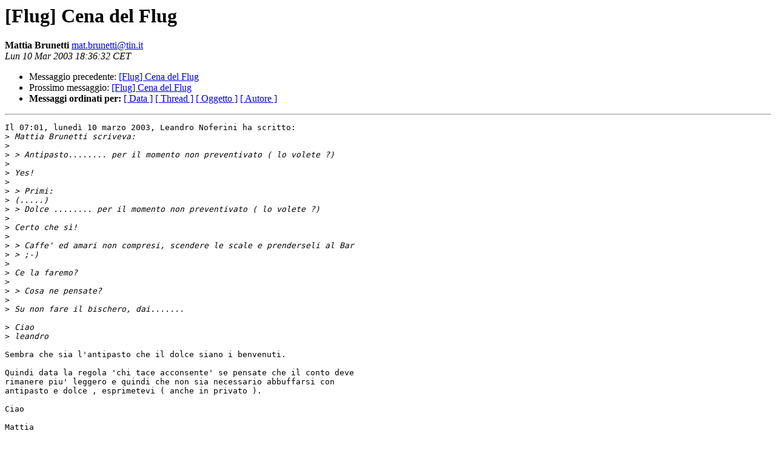

--- FILE ---
content_type: text/html
request_url: https://lists.linux.it/pipermail/flug/2003-March/005260.html
body_size: 1080
content:
<!DOCTYPE HTML PUBLIC "-//W3C//DTD HTML 3.2//EN">
<HTML>
 <HEAD>
   <TITLE> [Flug] Cena del Flug
   </TITLE>
   <LINK REL="Index" HREF="index.html" >
   <LINK REL="made" HREF="mailto:mat.brunetti%40tin.it?Subject=Re%3A%20%5BFlug%5D%20Cena%20del%20Flug&In-Reply-To=%3C200303101836.32955.mat.brunetti%40tin.it%3E">
   <META NAME="robots" CONTENT="index,nofollow">
   <META http-equiv="Content-Type" content="text/html; charset=iso-8859-1">
   <LINK REL="Previous"  HREF="005255.html">
   <LINK REL="Next"  HREF="005256.html">
 </HEAD>
 <BODY BGCOLOR="#ffffff">
   <H1>[Flug] Cena del Flug</H1>
    <B>Mattia Brunetti</B> 
    <A HREF="mailto:mat.brunetti%40tin.it?Subject=Re%3A%20%5BFlug%5D%20Cena%20del%20Flug&In-Reply-To=%3C200303101836.32955.mat.brunetti%40tin.it%3E"
       TITLE="[Flug] Cena del Flug">mat.brunetti@tin.it
       </A><BR>
    <I>Lun 10 Mar 2003 18:36:32 CET</I>
    <P><UL>
        <LI>Messaggio precedente: <A HREF="005255.html">[Flug] Cena del Flug
</A></li>
        <LI>Prossimo messaggio: <A HREF="005256.html">[Flug] Cena del Flug
</A></li>
	<LI> <B>Messaggi ordinati per:</B> 
              <a href="date.html#5260">[ Data ]</a>
              <a href="thread.html#5260">[ Thread ]</a>
              <a href="subject.html#5260">[ Oggetto ]</a>
	      <a href="author.html#5260">[ Autore ]</a>
         </LI>
       </UL>
    <HR>  
<!--beginarticle-->
<PRE>Il 07:01, lunedì 10 marzo 2003, Leandro Noferini ha scritto:
&gt;<i> Mattia Brunetti scriveva:
</I>&gt;<i>  
</I>&gt;<i> &gt; Antipasto........ per il momento non preventivato ( lo volete ?)
</I>&gt;<i> 
</I>&gt;<i> Yes!
</I>&gt;<i> 
</I>&gt;<i> &gt; Primi:
</I>&gt;<i> (.....) 
</I>&gt;<i> &gt; Dolce ........ per il momento non preventivato ( lo volete ?)
</I>&gt;<i>  
</I>&gt;<i> Certo che sì!
</I>&gt;<i> 
</I>&gt;<i> &gt; Caffe' ed amari non compresi, scendere le scale e prenderseli al Bar
</I>&gt;<i> &gt; ;-)
</I>&gt;<i> 
</I>&gt;<i> Ce la faremo?
</I>&gt;<i> 
</I>&gt;<i> &gt; Cosa ne pensate?
</I>&gt;<i> 
</I>&gt;<i> Su non fare il bischero, dai.......
</I>
&gt;<i> Ciao
</I>&gt;<i> leandro
</I>
Sembra che sia l'antipasto che il dolce siano i benvenuti.

Quindi data la regola 'chi tace acconsente' se pensate che il conto deve 
rimanere piu' leggero e quindi che non sia necessario abbuffarsi con 
antipasto e dolce , esprimetevi ( anche in privato ).

Ciao

Mattia
-- 
Pace e prosperita'   \\//

GnuPG-Key = 1024D/ACF1A8FF

ICQ # 107461752

</PRE>

<!--endarticle-->
    <HR>
    <P><UL>
        <!--threads-->
	<LI>Messaggio precedente: <A HREF="005255.html">[Flug] Cena del Flug
</A></li>
	<LI>Prossimo messaggio: <A HREF="005256.html">[Flug] Cena del Flug
</A></li>
	<LI> <B>Messaggi ordinati per:</B> 
              <a href="date.html#5260">[ Data ]</a>
              <a href="thread.html#5260">[ Thread ]</a>
              <a href="subject.html#5260">[ Oggetto ]</a>
              <a href="author.html#5260">[ Autore ]</a>
         </LI>
       </UL>
       <hr>
       <a href="http://lists.linux.it/listinfo/flug">Maggiori informazioni sulla lista 
	       flug</a><br>
</body></html>
